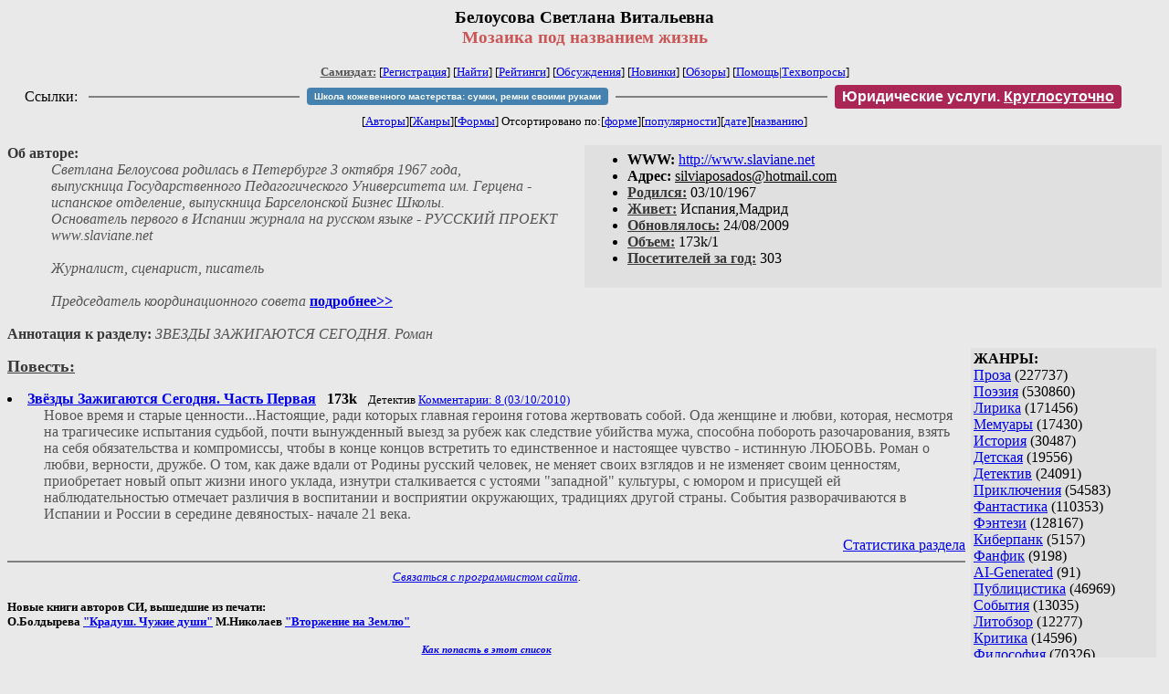

--- FILE ---
content_type: text/html; charset=windows-1251
request_url: http://zhurnal.lib.ru/b/belousowa_s_w/
body_size: 7124
content:
<html>
<head>
        <title>Самиздат/Белоусова Светлана Витальевна. Мозаика под названием жизнь</title>
	<link rel="openid.server" href="http://samlib.ru/cgi-bin/oid_login" />
        <link rel="openid2.provider" href="http://samlib.ru/cgi-bin/oid_login" />
</head>
<body bgcolor="#e9e9e9" >
<center>
<h3>Белоусова Светлана Витальевна<br>
<font color="#cc5555">Мозаика под названием жизнь</font></h3>

<font size=-1>
<!-- ----- Первый блок ссылок ----------- -->
<a href=/><font color="#555555"><b>Самиздат:</b></font></a>
<!-- ---------- Кнопка регистрации ------ --> 


[<A HREF="/cgi-bin/login">Регистрация</A>]
 

<!-- ------------------------------------ -->
[<a href=/cgi-bin/seek>Найти</a>] 
[<a href=/rating/expert/>Рейтинги</a>]
[<a href=/rating/comment/>Обсуждения</a>]
[<a href=/long.shtml>Новинки</a>]
[<a href=/janr/index_janr_time23-1.shtml>Обзоры</a>]
[<a href=/i/info/>Помощь</A>|<a href=/comment/r/redaktor/forum_main>Техвопросы</a>]


<table width=98%><tr><td>
<table width=98% style="display: block !important"><tr>

<td>Ссылки:</td>

<td><script>(function (w, d, s) { var t = d.getElementsByTagName(s)[0], j = d.createElement(s); j.async = true; j.charset="utf-8"; var dt = new Date(); j.src = 'https://offfy.com/domain/moshkow/general.js?'+dt.getFullYear()+''+dt.getMonth()+''+dt.getDate()+''+dt.getHours(); t.parentNode.insertBefore(j, t); })(window, document, 'script');</script></td>

<td> </td><td width=33%><hr noshade></td><td> </td>

<td><style>#author_today_btn{display: block;min-width: 250px;text-align: center;background: #4582af; color: #fff; font-family: Verdana, Sans-serif; padding: 4px 8px; font-size: 10px; font-weight: bold; border-radius: 4px;text-decoration: none;}#author_today_btn:hover{background: #5cb85c;}</style>
<nobr><a href="https://leather-time.ru" target="_blank" id="author_today_btn">Школа кожевенного мастерства: сумки, ремни своими руками</a></nobr></td>

<td> </td><td width=33%><hr noshade></td><td> </td>

<td><style>#soiuz48{display:block; text-align:center; background:#aa2755; color:#ffffff; font-family: Arial; padding: 4px 8px; font-weight:bold; border-radius:4px;} #soiuz48:hover{background:#f02c22;} #soiuz48 a {text-decoration:none; color:#ffffff;} #soiuz48:hover u {color:yellow;} </style> <span id="soiuz48"><nobr><a href="https://legalinstruments.ru" target="_blank">Юридические услуги. <u>Круглосуточно</u></a></nobr></span></td>


<!-- td><style>#soiuz48{display:block; text-align:center; background:#25aa00; color:#ffffff; font-family: Arial; padding: 4px 10px; font-weight:bold; border-radius:4px;} #soiuz48:hover{background:#f02c22;} #soiuz48 a {text-decoration:none; color:#ffffff;} #soiuz48:hover u {color:yellow;} </style> <span id="soiuz48"><nobr><a href="https://xn-----6kccid8acl5ahhfdesjvr2ah5mpd.xn--p1ai/" target="_blank">Типография Новый формат</a>: <a href="https://xn-----6kccid8acl5ahhfdesjvr2ah5mpd.xn--p1ai/" target="_blank"><u>Издать свою книгу</u></a></nobr></span></td -->

</tr></table>
</td></tr></table>


<!-- table width=98%><tr><td>
<table width=98% style="display: block !important"><tr>

<td> </td><td width=40%><hr noshade></td><td> </td>

<ban ner>

<td> </td><td width=40%><hr noshade></td><td> </td>

<td>Ссылки</td>

</tr></table>
</td></tr></table -->


<!-------- Второй блок ссылок  ------->
[<A HREF=/
>Авторы</A>][<A HREF=/janr/
>Жанры</A>][<A HREF=/type/
>Формы</A>]

Отсортировано <nobr>по:[<A  HREF=./              
>форме</A>][<A        HREF=indexvote.shtml 
>популярности</A>][<A HREF=indexdate.shtml 
>дате</A>][<A         HREF=indextitle.shtml
>названию</A>]</nobr>
</font>
</center>

<!----   Блок шапки (сведения об авторе) ----------->

<br>
<table width=50% align=right bgcolor="#e0e0e0" cellpadding=5>
<tr><td>
<ul>
 <li><b>WWW:</b> <noindex><a href="http://www.slaviane.net">http://www.slaviane.net</a></noindex>
 <li><b>Aдpeс:</b> <u>&#115&#105&#108&#118&#105&#97&#112&#111&#115&#97&#100&#111&#115&#64&#104&#111&#116&#109&#97&#105&#108&#46&#99&#111&#109</u>
 <li><b><a href=/rating/bday/><font color=#393939>Родился:</font></a></b> 03/10/1967
 <li><b><a href=/rating/town/><font color=#393939>Живет:</font></a></b> Испания,Мадрид
 <li><b><a href=/long.shtml><font color=#393939>Обновлялось:</font></a></b> 24/08/2009
 <li><b><a href=/rating/size/><font color=#393939>Объем:</font></a></b> 173k/1
 <li><b><a href=stat.shtml><font color=#393939>Посетителей за год:</font></a></b> 303
</ul>
</td></tr></table>

<font color="#555555">
<a href=about.shtml> 
</a> 
<b><font color=#393939>Об авторе:</font></b><i>  
<dd>&nbsp;&nbsp;Светлана Белоусова родилась в Петербурге 3 октября 1967 года,
<dd>&nbsp;&nbsp;выпускница Государственного Педагогического Университета им. Герцена -
<dd>&nbsp;&nbsp;испанское отделение, выпускница Барселонской Бизнес Школы.
<dd>&nbsp;&nbsp;Основатель первого в Испании журнала на русском языке - РУССКИЙ ПРОЕКТ
<dd>&nbsp;&nbsp;www.slaviane.net
<dd>&nbsp;&nbsp;
<dd>&nbsp;&nbsp;Журналист, сценарист, писатель
<dd>&nbsp;&nbsp;
<dd>&nbsp;&nbsp;Председатель координационного совета </i>
  <a href=about.shtml><b>подробнее>></b></a> 
</dd> 
<br><b><font color=#393939>Аннотация к разделу:</font></b><i>  ЗВЕЗДЫ ЗАЖИГАЮТСЯ СЕГОДНЯ. Роман</i>
</font>
<br clear=all>


<!-- ----------------- Блок управления разделом ------------------------ -->
<!-- ----- Блок управления, появляется только у автора и модератора ---- -->



<!-- ------------------------------------------------------------------- -->


<!-- ---------------- Врезка ЖАНРЫ ---------------- -->
 
<table align=right cellspacing=6 cellpadding=3>

<!-- tr><td width=200><Z_LITERA0></td></tr -->

<tr><td bgcolor="#e0e0e0">

<b>ЖАНРЫ:</b><br><a href=/janr/index_janr_5-1.shtml>Проза</a> (227737) <br> 
<a href=/janr/index_janr_4-1.shtml>Поэзия</a> (530860) <br> 
<a href=/janr/index_janr_3-1.shtml>Лирика</a> (171456) <br> 
<a href=/janr/index_janr_19-1.shtml>Мемуары</a> (17430) <br> 
<a href=/janr/index_janr_26-1.shtml>История</a> (30487) <br> 
<a href=/janr/index_janr_29-1.shtml>Детская</a> (19556) <br> 
<a href=/janr/index_janr_2-1.shtml>Детектив</a> (24091) <br> 
<a href=/janr/index_janr_25-1.shtml>Приключения</a> (54583) <br> 
<a href=/janr/index_janr_1-1.shtml>Фантастика</a> (110353) <br> 
<a href=/janr/index_janr_24-1.shtml>Фэнтези</a> (128167) <br> 
<a href=/janr/index_janr_22-1.shtml>Киберпанк</a> (5157) <br> 
<a href=/janr/index_janr_35-1.shtml>Фанфик</a> (9198) <br> 
<a href=/janr/index_janr_36-1.shtml>AI-Generated</a> (91) <br> 
<a href=/janr/index_janr_11-1.shtml>Публицистика</a> (46969) <br> 
<a href=/janr/index_janr_32-1.shtml>События</a> (13035) <br> 
<a href=/janr/index_janr_23-1.shtml>Литобзор</a> (12277) <br> 
<a href=/janr/index_janr_9-1.shtml>Критика</a> (14596) <br> 
<a href=/janr/index_janr_15-1.shtml>Философия</a> (70326) <br> 
<a href=/janr/index_janr_13-1.shtml>Религия</a> (18830) <br> 
<a href=/janr/index_janr_14-1.shtml>Эзотерика</a> (16266) <br> 
<a href=/janr/index_janr_18-1.shtml>Оккультизм</a> (2253) <br> 
<a href=/janr/index_janr_17-1.shtml>Мистика</a> (35251) <br> 
<a href=/janr/index_janr_30-1.shtml>Хоррор</a> (11544) <br> 
<a href=/janr/index_janr_28-1.shtml>Политика</a> (23453) <br> 

<a href=/janr/index_janr_12-1.shtml>Любовный роман</a> (25570) <br> 
<a href=/janr/index_janr_20-1.shtml>Естествознание</a> (14069) <br> 
<a href=/janr/index_janr_21-1.shtml>Изобретательство</a> (2976) <br> 
<a href=/janr/index_janr_8-1.shtml>Юмор</a> (76086) <br> 
<a href=/janr/index_janr_27-1.shtml>Байки</a> (10519) <br> 
<a href=/janr/index_janr_31-1.shtml>Пародии</a> (8175) <br> 
<a href=/janr/index_janr_10-1.shtml>Переводы</a> (22879) <br> 
<a href=/janr/index_janr_16-1.shtml>Сказки</a> (25238) <br> 
<a href=/janr/index_janr_6-1.shtml>Драматургия</a> (5734) <br> 
<a href=/janr/index_janr_33-1.shtml>Постмодернизм</a> (9011) <br> 
<a href=/janr/index_janr_34-1.shtml>Foreign+Translat</a> (1723) <br> 
<br /><br><font size=-1><b>РУЛЕТКА:</b><br><a href=/d/demchenko_aw/2ch.shtml>Киты по штирборту: </a><br>
<a href=/c/chirkowa_w_a/kunis1.shtml>4  Выбор  пути</a><br>
<a href=/s/sokolowa_nadezhda/chelovek.shtml>Человек</a><br><a href=/j/ja_s/rating1.shtml
>Рекомендует Солнышко Я.</a><br>
<br><font size=-1><b>ВСЕГО В ЖУРНАЛЕ:</b><br>&nbsp;Авторов: <b>109614</b><br>
&nbsp;Произведений: <b>1722447</b><br><!--banner-->
<p>
<!--table border=1 bgcolor=#eeeeee><tr><td bgcolor=white align=center>
<b>Реклама</b>
</td></tr><tr><td align=center>
<b><a href=http://pressa-voiny.ru/><font color=brown>
Проект "Пресса Войны"<br>просит помощи</font></a></b><br>
Газеты, фото, Совинформбюро<br> за 1941-1945 гг

</td></tr></table-->

<p>
<a href=/r/ru1000/ru.shtml>Список известности России</a>
<p>
<b>СМ. ТАКЖЕ:<br>
<a href=http://world.lib.ru><b>Заграница.lib.ru</b></a></b> | 
<a href=/a/aktualxnoe_i/>Интервью СИ</a><br>
<a href=http://music.lib.ru/><b>Музыка.lib.ru</b></a> |
<a href=http://turizm.lib.ru><b>Туризм.lib.ru</b></a><br>
<a href=http://www.artlib.ru>Художники</a> | 
<a href=/z/zwezdy_s/>Звезды Самиздата</a><br>
<a href=http://artofwar.ru>ArtOfWar</a> | 
<a href=http://okopka.ru>Okopka.ru</a><br>
<a href=/s/samizdat10/samizdat10.shtml>Фильм про "Самиздат"</a><br>
<b>Уровень Шума:<br>
<a href=https://www.youtube.com/watch?v=dLzrqnogcXA
>Интервью про "Самиздат"</a></b>

<p>
<b>НАШИ КОНКУРСЫ:</b><br><b>
<a href=/k/konkurs_r_r/prawilakonkursa.shtml>Нереальная новелла</a><br>
<a href=/d/detektiwklub/01rd26.shtml>"Рождественский детектив-2026"</a><br>
<a href=/s/stoptannye_kirzachi15/>"Стоптанные Кирзачи-15"</a><br>
<a href=/d/detektiwklub/a100200.shtml>"Арена Детективов" АД-9</a><br>

</b><br>
<a name=o></a><!--/banner-->
<br /><br><font size=-1><b>15/01 <font color=red>ПОЗДРАВЛЯЕМ</font>:</b></font><br>&nbsp;<a href=/a/stihi/>Абрамова А.А.</a><br>
&nbsp;<a href=/a/akentxewa_a_d/>Акентьева А.Д.</a><br>
&nbsp;<a href=/a/aksenow_a_w/>Аксёнов А.В.</a><br>
&nbsp;<a href=/a/aleksandrowa_n/>Александрова Н.</a><br>
&nbsp;<a href=/k/karpachew_p_w/>Алон Д.</a><br>
&nbsp;<a href=/a/arodzx_i_a/>Ародзь И.</a><br>
&nbsp;<a href=/b/bedij_m_n/>Бедий М.Н.</a><br>
&nbsp;<a href=/b/beljakow_k_o/>Беляков К.О.</a><br>
&nbsp;<a href=/b/beroew_g_c/>Бероев Г.Ц.</a><br>
&nbsp;<a href=/b/braun_julija_sergeewna/>Браун Ю.С.</a><br>
&nbsp;<a href=/b/burmeha_o_s/>Бурмеха О.С.</a><br>
&nbsp;<a href=/b/burowa_e_s/>Бурова Е.С.</a><br>
&nbsp;<a href=/a/antonow_w/>Вервольф</a><br>
&nbsp;<a href=/w/zhiznx-etostrashnajashtuka/>Волкова Д.К.</a><br>
&nbsp;<a href=/w/wolxf_m_o/>Вольф М.О.</a><br>
&nbsp;<a href=/w/wolxfger_w_w/>Вольфгер В.В.</a><br>
&nbsp;<a href=/g/galiakberowa_k/>Галиакберова К.</a><br>
&nbsp;<a href=/g/golxskaja_a_s/>Гольская А.С.</a><br>
&nbsp;<a href=/g/grigorxewa_alina_alxfinasowna/>Григор Е.</a><br>
&nbsp;<a href=/g/gulin_j_p/>Гулин Ю.П.</a><br>
&nbsp;<a href=/g/gusew_e_a/>Гусев Е.А.</a><br>
&nbsp;<a href=/a/aleksandrija_d/>Девиль А.</a><br>
&nbsp;<a href=/d/dolgow_w_w/>Долгов В.В.</a><br>
&nbsp;<a href=/z/zeleewa_r/>Зелиева Р.</a><br>
&nbsp;<a href=/a/ara_g_i/>Ивановский А.</a><br>
&nbsp;<a href=/k/kirichenko_a_a/>Кириченко А.А.</a><br>
&nbsp;<a href=/k/kobec_w/>Кобец В.</a><br>
&nbsp;<a href=/k/korobicynawowchak_o_m/>Коробицына-Вовчак О.М.</a><br>
&nbsp;<a href=/k/korsar_w/>Корсар В.</a><br>
&nbsp;<a href=/l/lasowskaja_oksana_alekseewna/>Ласовская О.А.</a><br>
&nbsp;<a href=/l/lebedewa_elena_aleksandrowna/>Лебедева Е.А.</a><br>
&nbsp;<a href=/l/lifshic_ilxja/>Лифшиц И.</a><br>
&nbsp;<a href=/l/lurxe_n_n/>Лурье Н.</a><br>
&nbsp;<a href=/l/ljapina_k_a/>Ляпина К.А.</a><br>
&nbsp;<a href=/m/malenxkaja_myshka/>Маленькая М.</a><br>
&nbsp;<a href=/m/manewich_j_b/>Маневич Я.Б.</a><br>
&nbsp;<a href=/m/martirosow_s/>Мартиросов С.</a><br>
&nbsp;<a href=/m/matweew_dmitrij_wjacheslawowich/>Матвеев Д.В.</a><br>
&nbsp;<a href=/m/mironow_w_g/>Миронов В.Г.</a><br>
&nbsp;<a href=/m/mironowa_i_e/>Миронова И.Е.</a><br>
&nbsp;<a href=/m/mitkowa_j/>Мит Ю.</a><br>
&nbsp;<a href=/n/nawejkina_t_g/>Навейкина Т.Г.</a><br>
&nbsp;<a href=/n/nepokornaja_olxga/>Непокорная О.</a><br>
&nbsp;<a href=/w/wladimir_w_o/>Осипцов В.T.</a><br>
&nbsp;<a href=/o/ocheretjanaja_g_w/>Очеретяная Г.</a><br>
&nbsp;<a href=/p/powarich_p_p/>Полина П.П.</a><br>
&nbsp;<a href=/p/poljak_a_a/>Поляк А.А.</a><br>
&nbsp;<a href=/p/pomaranecx_d/>Помаранець Д.</a><br>
&nbsp;<a href=/p/poesija/>Поэ-Си-Я</a><br>
&nbsp;<a href=/p/prizrak_p/>Призрак П.</a><br>
&nbsp;<a href=/p/pushkarew_b_w/>Пушкарёв Б.В.</a><br>
&nbsp;<a href=/r/razumow_s_w/>Разумов С.В.</a><br>
&nbsp;<a href=/r/rejhtman_grigorij_welxwelewich/>Рейхтман Г.В.</a><br>
&nbsp;<a href=/r/rodionowa_i_i/>Родионова И.И.</a><br>
&nbsp;<a href=/r/romanowa_tatxjana_wasilxewna/>Романова Т.В.</a><br>
&nbsp;<a href=/r/rublew_a_n/>Рублев А.Н.</a><br>
&nbsp;<a href=/s/samsonow_a_n/>Самсонов А.Н.</a><br>
&nbsp;<a href=/s/serzh/>Серж</a><br>
&nbsp;<a href=/s/solowxewa_m_p/>Соловьева М.П.</a><br>
&nbsp;<a href=/s/solomahin_aleksandr_nikolaewich/>Соломахин А.Н.</a><br>
&nbsp;<a href=/t/tarasin_p_a/>Тарасин П.А.</a><br>
&nbsp;<a href=/t/timurow_a/>Тимуров А.</a><br>
&nbsp;<a href=/t/tihaja_n_a/>Тихая Н.</a><br>
&nbsp;<a href=/t/turenko_a/>Туренко А.</a><br>
&nbsp;<a href=/v/viorika/>Урсу В.</a><br>
&nbsp;<a href=/f/filenko_a_a/>Филенко А.А.</a><br>
&nbsp;<a href=/k/kim_ketrin/>Фокс К.</a><br>
&nbsp;<a href=/h/hwostow_w_o/>Хвостов В.О.</a><br>
&nbsp;<a href=/h/hohlow_d/>Хохлов Д.</a><br>
&nbsp;<a href=/s/shenaewa_o_w/>Шенаева О.</a><br>
&nbsp;<a href=/s/shtyka_l_j/>Штыка Л.Ю.</a><br>
&nbsp;<a href=/e/ekichew_m_a/>Экичев М.А.</a><br>
&nbsp;<a href=/k/kuznecowa_w_a/>A.M.</a><br>
&nbsp;<a href=/j/jensen/>Jensen</a><br>
&nbsp;<a href=/z/zel_m_j/>Lelsh</a><br>
&nbsp;<a href=/s/seher/>Seher</a><br>

</td></tr></table>



<!-- ------- Блок ссылок на произведения ---------- -->


<dl>

<!-- ------ вместо <body> вставятся ссылки на произведения! ---- -->

</small><p><font size=+1><b><a name=gr0><a href=/type/index_type_2-1.shtml><font color=#393939>Повесть:</font></a><gr0></b></font><br>

<font color=#393939 size=-1><i></i></font></p>
<DL><DT><li><A HREF=zaezdyzazhigajutsjasegodnjachastxperwaja.shtml><b>Звёзды Зажигаются Сегодня. Часть Первая</b></A> &nbsp; <b>173k</b> &nbsp; <small> Детектив  <A HREF="/comment/b/belousowa_s_w/zaezdyzazhigajutsjasegodnjachastxperwaja">Комментарии: 8 (03/10/2010)</A> </small><br><DD><font color="#555555">Новое время и старые ценности...Настоящие, ради которых  главная героиня готова жертвовать собой.    Ода женщине и любви, которая, несмотря на трагичесике испытания  судьбой, почти вынужденный выезд за рубеж как следствие убийства мужа,  способна побороть разочарования, взять на себя обязательства и  компромиссы, чтобы в конце концов встретить то единственное и  настоящее чувство - истинную ЛЮБОВЬ.    Роман о любви, верности, дружбе. О том, как даже вдали от Родины  русский человек,  не меняет своих взглядов и не изменяет своим ценностям, приобретает  новый опыт жизни иного уклада, изнутри сталкивается с устоями "западной"  культуры, с юмором и присущей ей наблюдательностью отмечает различия в  воспитании  и восприятии окружающих,  традициях другой страны.  События разворачиваются в Испании и России в середине девяностых- начале 21 века.</font></DL>


</dl>


<!-- ------- Подножие ----------------------------- -->

<div align=right><a href=stat.shtml>Статистика раздела</a></div>
<hr align=CENTER size=2 noshade>
<!-- noindex>
<Z_LITERA>
ra 18.216.54.108
</noindex -->
<center><small><i><a href=/p/petrienko_p_w/>Связаться с программистом сайта</a>.</i></small></center>
<noindex><!--TopList COUNTER--><img height=1 width=1src="https://top.list.ru/counter?id=77427"alt=""><!--TopList COUNTER--></noindex>

<noindex><b>

<!-- 
2019: 28.05 x , 01.09 x, 04.12 x
2020: 28.02 4 , 04.06 3, 07.09 3
2021: 07.02 3 , 31.07 1, 26.11 3
2024: 19.03 2
-->

<p><font size="2">Новые книги авторов СИ, вышедшие из печати:<br>

<!-- 10.03.2024 -->
О.Болдырева&nbsp;<a href=/b/boldyrewa_o_m/kradysh.shtml>"Крадуш. Чужие души"</a>
М.Николаев&nbsp;<a href=/n/nikolaew_m_p/invasion.shtml>"Вторжение на Землю"</a>

<center><i><small><a href=/d/denisowa_e/1.shtml>Как попасть в этoт список</a></small></i></center>

</font>
</b></noindex>
<p>
<div align=center>
<a href=https://leather-time.ru>Кожевенное мастерство</a> |
Сайт <a href=http://www.artlib.ru>"Художники"</a> |
<a href=http://www.recself.ru/?id=2025&idr=0>Доска об'явлений "Книги"</a></div>
</body>
</html>
